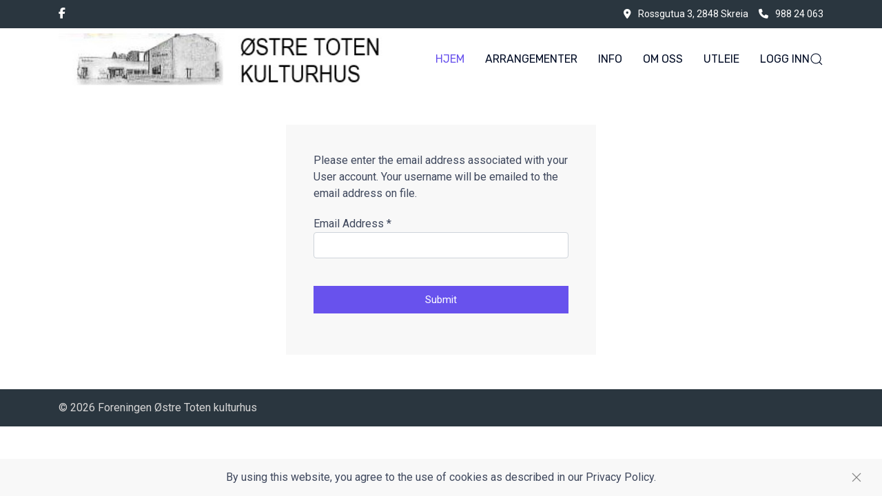

--- FILE ---
content_type: text/html; charset=utf-8
request_url: http://ostretotenkulturhus.no/index.php/component/users/remind?Itemid=102
body_size: 4350
content:

<!doctype html>
<html lang="en-gb" dir="ltr">
	<head>

		
		<meta name="viewport" content="width=device-width, initial-scale=1, shrink-to-fit=no">
		<meta charset="utf-8">
	<meta name="generator" content="Joomla! - Open Source Content Management">
	<title>Østre Toten kulturhus</title>
	<link href="/templates/wt_vhost_free/images/favicon.ico" rel="icon" type="image/vnd.microsoft.icon">
	<link href="http://ostretotenkulturhus.no/index.php/component/finder/search?format=opensearch" rel="search" title="OpenSearch Østre Toten kulturhus" type="application/opensearchdescription+xml">
<link href="/media/vendor/awesomplete/css/awesomplete.css?1.1.7" rel="stylesheet">
	<link href="/templates/wt_vhost_free/css/font-awesome.min.css?f99884" rel="stylesheet">
	<link href="//fonts.googleapis.com/css?family=Roboto:100,100i,200,200i,300,300i,400,400i,500,500i,600,600i,700,700i,800,800i,900,900i&amp;subset=latin-ext&amp;display=swap" rel="stylesheet" media="none" onload="media=&quot;all&quot;">
	<link href="//fonts.googleapis.com/css?family=Titillium Web:100,100i,200,200i,300,300i,400,400i,500,500i,600,600i,700,700i,800,800i,900,900i&amp;subset=latin&amp;display=swap" rel="stylesheet" media="none" onload="media=&quot;all&quot;">
	<link href="//fonts.googleapis.com/css?family=Rubik:100,100i,200,200i,300,300i,400,400i,500,500i,600,600i,700,700i,800,800i,900,900i&amp;subset=latin-ext&amp;display=swap" rel="stylesheet" media="none" onload="media=&quot;all&quot;">
	<link href="/templates/wt_vhost_free/css/bootstrap.min.css" rel="stylesheet">
	<link href="/plugins/system/helixultimate/assets/css/system-j4.min.css" rel="stylesheet">
	<link href="/media/system/css/joomla-fontawesome.min.css?f99884" rel="stylesheet">
	<link href="/templates/wt_vhost_free/css/uikit.min.css" rel="stylesheet">
	<link href="/templates/wt_vhost_free/css/template.css" rel="stylesheet">
	<link href="/templates/wt_vhost_free/css/presets/preset2.css" rel="stylesheet">
	<style>body{font-family: 'Roboto', sans-serif;font-size: 16px;text-decoration: none;}
</style>
	<style>h1{font-family: 'Titillium Web', sans-serif;text-decoration: none;}
</style>
	<style>h2{font-family: 'Titillium Web', sans-serif;text-decoration: none;}
</style>
	<style>h3{font-family: 'Titillium Web', sans-serif;text-decoration: none;}
</style>
	<style>h4{font-family: 'Titillium Web', sans-serif;text-decoration: none;}
</style>
	<style>h5{font-family: 'Titillium Web', sans-serif;text-decoration: none;}
</style>
	<style>h6{font-family: 'Titillium Web', sans-serif;text-decoration: none;}
</style>
	<style>.sp-megamenu-parent > li > a, .sp-megamenu-parent > li > span, .sp-megamenu-parent .sp-dropdown li.sp-menu-item > a{font-family: 'Rubik', sans-serif;font-size: 16px;text-decoration: none;}
</style>
	<style>.menu.nav-pills > li > a, .menu.nav-pills > li > span, .menu.nav-pills .sp-dropdown li.sp-menu-item > a{font-family: 'Rubik', sans-serif;font-size: 16px;text-decoration: none;}
</style>
	<style>.tm-logo {height:90px;}.tm-mobile-logo {height:90px;}</style>
	<style>#sp-footer{ padding:15px 0; }</style>
<script src="/media/vendor/jquery/js/jquery.min.js?3.7.1"></script>
	<script src="/media/legacy/js/jquery-noconflict.min.js?504da4"></script>
	<script type="application/json" class="joomla-script-options new">{"data":{"breakpoints":{"tablet":991,"mobile":480},"header":{"stickyOffset":"100"}},"joomla.jtext":{"MOD_FINDER_SEARCH_VALUE":"Search &hellip;","JLIB_JS_AJAX_ERROR_OTHER":"An error has occurred while fetching the JSON data: HTTP %s status code.","JLIB_JS_AJAX_ERROR_PARSE":"A parse error has occurred while processing the following JSON data:<br><code style=\"color:inherit;white-space:pre-wrap;padding:0;margin:0;border:0;background:inherit;\">%s<\/code>","JLIB_FORM_CONTAINS_INVALID_FIELDS":"The form cannot be submitted as it's missing required data. <br> Please correct the marked fields and try again.","JLIB_FORM_FIELD_REQUIRED_VALUE":"Please fill in this field","JLIB_FORM_FIELD_REQUIRED_CHECK":"One of the options must be selected","JLIB_FORM_FIELD_INVALID_VALUE":"This value is not valid"},"finder-search":{"url":"\/index.php\/component\/finder?task=suggestions.suggest&format=json&tmpl=component"},"system.paths":{"root":"","rootFull":"http:\/\/ostretotenkulturhus.no\/","base":"","baseFull":"http:\/\/ostretotenkulturhus.no\/"},"csrf.token":"db3e792899c561210e6875275207d799","system.keepalive":{"interval":840000,"uri":"\/index.php\/component\/ajax?format=json"}}</script>
	<script src="/media/system/js/core.min.js?a3d8f8"></script>
	<script src="/media/system/js/keepalive.min.js?08e025" type="module"></script>
	<script src="/media/system/js/fields/validate.min.js?75ac5d" type="module"></script>
	<script src="/media/vendor/bootstrap/js/alert.min.js?5.3.8" type="module"></script>
	<script src="/media/vendor/bootstrap/js/button.min.js?5.3.8" type="module"></script>
	<script src="/media/vendor/bootstrap/js/carousel.min.js?5.3.8" type="module"></script>
	<script src="/media/vendor/bootstrap/js/collapse.min.js?5.3.8" type="module"></script>
	<script src="/media/vendor/bootstrap/js/dropdown.min.js?5.3.8" type="module"></script>
	<script src="/media/vendor/bootstrap/js/modal.min.js?5.3.8" type="module"></script>
	<script src="/media/vendor/bootstrap/js/offcanvas.min.js?5.3.8" type="module"></script>
	<script src="/media/vendor/bootstrap/js/popover.min.js?5.3.8" type="module"></script>
	<script src="/media/vendor/bootstrap/js/scrollspy.min.js?5.3.8" type="module"></script>
	<script src="/media/vendor/bootstrap/js/tab.min.js?5.3.8" type="module"></script>
	<script src="/media/vendor/bootstrap/js/toast.min.js?5.3.8" type="module"></script>
	<script src="/media/system/js/showon.min.js?e51227" type="module"></script>
	<script src="/media/vendor/awesomplete/js/awesomplete.min.js?1.1.7" defer></script>
	<script src="/media/com_finder/js/finder.min.js?755761" type="module"></script>
	<script src="/templates/wt_vhost_free/js/uikit.min.js"></script>
	<script src="/templates/wt_vhost_free/js/main.js"></script>
	<script>template="wt_vhost_free";</script>
		 
</head>

<body class="site helix-ultimate hu com_users com-users view-remind layout-default task-none itemid-102 en-gb ltr layout-fluid offcanvas-init offcanvs-position-right">  

        
        
                    <div class="body-wrapper">
        
        
         
        
                            
<div class="tm-cookie-bar uk-section uk-section-xsmall uk-section-muted uk-position-bottom uk-position-fixed uk-position-z-index uk-position-z-index"><div class="uk-container uk-container-expand uk-text-center">By using this website, you agree to the use of cookies as described in our Privacy Policy.<button type="button" class="js-accept uk-position-center-right uk-position-medium" data-uk-close data-uk-toggle="target: !.uk-section; animation: uk-animation-fade"></button></div></div>
	<div class="tm-header-mobile uk-hidden@m"><div class="uk-navbar-container"><div class="container"><nav class="uk-navbar" uk-navbar><div class="uk-navbar-left"><a class="uk-navbar-toggle uk-navbar-toggle-animate" href="#" uk-toggle="target: #tm-mobile;"><span uk-navbar-toggle-icon></span></a></div><div class="uk-navbar-center"><a class="uk-navbar-item uk-logo" href="/"><img class="tm-logo" src="/images/headers/kulturhuset6.jpg" alt="Østre Toten kulturhus" /></a></div></div></nav></div><div id="tm-mobile" class="uk-offcanvas" uk-offcanvas="mode:push; overlay: true"><div class="uk-offcanvas-bar"><button class="uk-offcanvas-close" type="button" uk-close></button><div class="uk-child-width-1-1 uk-grid" uk-grid><div>
<ul class="uk-nav uk-nav uk-nav-default uk-nav-accordion" uk-nav="targets: > .js-accordion">

<li class="item-101 uk-active"><a href="/index.php" >HJEM</a></li><li class="item-110 uk-parent"><a href="/index.php/arrangementer" >ARRANGEMENTER <span uk-nav-parent-icon></span></a><ul class="uk-nav-sub"><li class="item-114"><a href="/index.php/arrangementer/kalender2" >KALENDER</a></li><li class="item-115"><a href="/index.php/arrangementer/kommende-arrangementer" >KOMMENDE ARRANGEMENTER</a></li></ul></li><li class="item-116 uk-parent"><a href="/index.php/info" >INFO <span uk-nav-parent-icon></span></a><ul class="uk-nav-sub"><li class="item-119"><a href="/index.php/info/praktisk-informasjon" >PRAKTISK INFORMASJON</a></li><li class="item-117"><a href="/index.php/info/teknisk-info" >TEKNISK INFO HOVEDSAL</a></li></ul></li><li class="item-121 uk-parent"><a href="/index.php/om-oss" >OM OSS <span uk-nav-parent-icon></span></a><ul class="uk-nav-sub"><li class="item-120"><a href="/index.php/om-oss/om-huset" >OM HUSET</a></li><li class="item-122"><a href="/index.php/om-oss/foreningen" >FORENINGEN</a></li><li class="item-125"><a href="/index.php/om-oss/samarbeidspartnere" >SAMARBEIDSPARTNERE</a></li></ul></li><li class="item-123 uk-parent"><a href="/index.php/utleie" >UTLEIE <span uk-nav-parent-icon></span></a><ul class="uk-nav-sub"><li class="item-124"><a href="/index.php/utleie/hovedsal" >HOVEDSAL</a></li></ul></li><li class="item-112"><a href="/index.php/logg-inn" >LOGG INN</a></li></ul></div></div></div></div></div>
  <div class="tm-toolbar tm-toolbar-default uk-visible@m"><div class="uk-flex uk-flex-middle container"><div class="toolbar-left"><div class="uk-grid-medium uk-child-width-auto uk-flex-middle uk-grid" uk-grid="margin: uk-margin-small-top"><div><ul class="tm-social uk-flex-inline uk-flex-middle uk-flex-nowrap uk-grid-small uk-grid" uk-grid><li class="social-icon-facebook-f"><a class="uk-icon-link" rel="noopener noreferrer" href="https://www.facebook.com/ostre.toten.kulturhus" aria-label="Facebook-f"><span class="fab fa-facebook-f" aria-hidden="true"></span></a></li></ul></div></div></div><div class="toolbar-right uk-margin-auto-left"><div class="uk-grid-medium uk-child-width-auto uk-flex-middle uk-grid" uk-grid="margin: uk-margin-small-top"><div><div class="tm-contact-info uk-grid-small uk-flex-middle uk-grid" uk-grid><div class="sp-contact-location"><span class="uk-margin-small-right fas fa-map-marker-alt" aria-hidden="true"></span>Rossgutua 3, 2848 Skreia</div><div class="sp-contact-phone"><a class="uk-link-reset" href="tel:98824063"><span class="uk-margin-small-right fas fa-phone" aria-hidden="true"></span>988 24 063</a></div></div></div></div></div></div></div>

<div class="tm-header uk-visible@m header-style-3" uk-header>


	<div uk-sticky="sel-target: .uk-navbar-container; cls-active: uk-navbar-sticky; media: @m; animation: uk-animation-slide-top; show-on-up: true">

<div class="uk-navbar-container">

<div class="container">
<nav class="uk-navbar" uk-navbar>

<div class="uk-navbar-left">
<a class="uk-navbar-item uk-logo" href="/"><img class="tm-logo" src="/images/headers/kulturhuset2.jpg" alt="Østre Toten kulturhus" /></a></div>

<div class="uk-navbar-right">


  <div class="sp-megamenu-wrapper"><ul class="sp-megamenu-parent menu-animation-fade uk-navbar-nav"><li class="sp-menu-item current-item active"><a aria-current="page"  href="/index.php"  >HJEM</a></li><li class="sp-menu-item sp-has-child"><a   href="/index.php/arrangementer"  >ARRANGEMENTER</a><div class="sp-dropdown sp-dropdown-main sp-menu-right" style="width: 240px;"><div class="sp-dropdown-inner"><ul class="sp-dropdown-items"><li class="sp-menu-item"><a   href="/index.php/arrangementer/kalender2"  >KALENDER</a></li><li class="sp-menu-item"><a   href="/index.php/arrangementer/kommende-arrangementer"  >KOMMENDE ARRANGEMENTER</a></li></ul></div></div></li><li class="sp-menu-item sp-has-child"><a   href="/index.php/info"  >INFO</a><div class="sp-dropdown sp-dropdown-main sp-menu-right" style="width: 240px;"><div class="sp-dropdown-inner"><ul class="sp-dropdown-items"><li class="sp-menu-item"><a   href="/index.php/info/praktisk-informasjon"  >PRAKTISK INFORMASJON</a></li><li class="sp-menu-item"><a   href="/index.php/info/teknisk-info"  >TEKNISK INFO HOVEDSAL</a></li></ul></div></div></li><li class="sp-menu-item sp-has-child"><a   href="/index.php/om-oss"  >OM OSS</a><div class="sp-dropdown sp-dropdown-main sp-menu-right" style="width: 240px;"><div class="sp-dropdown-inner"><ul class="sp-dropdown-items"><li class="sp-menu-item"><a   href="/index.php/om-oss/om-huset"  >OM HUSET</a></li><li class="sp-menu-item"><a   href="/index.php/om-oss/foreningen"  >FORENINGEN</a></li><li class="sp-menu-item"><a   href="/index.php/om-oss/samarbeidspartnere"  >SAMARBEIDSPARTNERE</a></li></ul></div></div></li><li class="sp-menu-item sp-has-child"><a   href="/index.php/utleie"  >UTLEIE</a><div class="sp-dropdown sp-dropdown-main sp-menu-right" style="width: 240px;"><div class="sp-dropdown-inner"><ul class="sp-dropdown-items"><li class="sp-menu-item"><a   href="/index.php/utleie/hovedsal"  >HOVEDSAL</a></li></ul></div></div></li><li class="sp-menu-item"><a   href="/index.php/logg-inn"  >LOGG INN</a></li></ul></div>




	<div class="uk-navbar-item">
		<a class="uk-search-toggle" href="#search-header-modal-0" uk-search-icon uk-toggle aria-label="Search"></a><div id="search-header-modal-0" class="uk-modal-full" uk-modal><div class="uk-modal-dialog uk-flex uk-flex-center uk-flex-middle" uk-height-viewport><button class="uk-modal-close-full uk-close-large" type="button" uk-close></button><div class="modal-finder uk-search uk-search-large uk-text-center">
<form class="mod-finder js-finder-searchform uk-search uk-search-default uk-width-1-1" action="/index.php/component/finder/search" method="get" role="search">
    <span uk-search-icon class="uk-position-z-index"></span><input type="text" name="q" id="mod-finder-searchword" class="js-finder-search-query uk-search-input form-control" value="" placeholder="Search &hellip;">                                </form></div></div></div>	</div>




</div>

</nav>
</div>

</div>


	</div>

</div>                        
            
<section id="sp-page-title" >

				
	
<div class="row">
	<div id="sp-title" class="col-lg-12 "><div class="sp-column "></div></div></div>
				
	</section>

<section id="sp-main-body" >

										<div class="container">
					<div class="container-inner">
						
	
<div class="row">
	
<div id="sp-component" class="col-lg-12 ">
	<div class="sp-column ">
		<div id="system-message-container">
    </div>

		
		<div class="tm-form-remind uk-flex uk-flex-center uk-flex-middle">
	<div class="uk-flex uk-flex-center">
		<div class="uk-width-large uk-background-muted uk-padding">
						<form id="user-registration" action="/index.php/component/users?task=remind.remind" method="post" class="form-validate">
									<fieldset class="uk-fieldset">
						<p>Please enter the email address associated with your User account. Your username will be emailed to the email address on file.</p>
													<div class="uk-margin">
								<label id="jform_email-lbl" for="jform_email" class="required">
    Email Address<span class="star" aria-hidden="true">&#160;*</span></label>
								<input type="email" inputmode="email" name="jform[email]" class="form-control validate-email required" id="jform_email" value="" size="30" autocomplete="email" required>							</div>
											</fieldset>
								<div class="uk-margin">
					<button type="submit" class="uk-button uk-button-primary uk-width-1-1 validate">
						Submit					</button>
				</div>
				<input type="hidden" name="db3e792899c561210e6875275207d799" value="1">			</form>
		</div>
	</div>
</div>

			</div>
</div>
</div>
											</div>
				</div>
						
	</section>

<footer id="sp-footer" >

						<div class="container">
				<div class="container-inner">
			
	
<div class="row">
	<div id="sp-footer1" class="col-lg-12 "><div class="sp-column "><span class="sp-copyright">© 2026 Foreningen Østre Toten kulturhus</span></div></div></div>
							</div>
			</div>
			
	</footer>

            
    </div>

    
    
    

        
    
        
</body>

</html>

--- FILE ---
content_type: text/css
request_url: http://ostretotenkulturhus.no/templates/wt_vhost_free/css/presets/preset2.css
body_size: 1910
content:
body.helix-ultimate-preloader:after{color:#6852ed}.layout-boxed .body-wrapper{background-color:#f0f0f0}.layout-boxed .tm-page{background:#FFFFFF;color:#3f485d}body,.sp-preloader{background-color:#FFFFFF;color:#3f485d}.sp-preloader>div{background:#6852ed}.sp-preloader>div:after{background:#FFFFFF}.tm-toolbar-default{background:#2a363f;color:#FFFFFF}.tm-toolbar-default .uk-icon-link,.tm-toolbar-default a{color:#ffffff}.tm-toolbar-default .uk-icon-link:hover,.tm-toolbar-default .uk-icon-link:focus,.tm-toolbar-default .uk-icon-link:active,.tm-toolbar-default a:hover,.tm-toolbar-default a:focus,.tm-toolbar-default a:active{color:#ffffff}.tm-toolbar-default .uk-subnav>*>:first-child{color:#ffffff}.tm-toolbar-default .uk-subnav>*>a:focus,.tm-toolbar-default .uk-subnav>*>a:hover{color:#ffffff}.tm-toolbar-default .uk-subnav>.uk-active>a{color:#ffffff}.tm-header:not(.tm-header-transparent) .uk-logo{color:#2a363f}.tm-header .uk-navbar-container:not(.uk-navbar-transparent){background:#FFFFFF}.tm-header .uk-navbar-container:not(.uk-light) .uk-logo{color:#2a363f}.tm-header .uk-navbar-container:not(.uk-light) .uk-icon-link,.tm-header .uk-navbar-container:not(.uk-light) .uk-search-toggle{color:#020d26}.tm-header .uk-navbar-container:not(.uk-light) .uk-icon-link:hover,.tm-header .uk-navbar-container:not(.uk-light) .uk-icon-link:focus,.tm-header .uk-navbar-container:not(.uk-light) .uk-icon-link:active,.tm-header .uk-navbar-container:not(.uk-light) .uk-search-toggle:hover,.tm-header .uk-navbar-container:not(.uk-light) .uk-search-toggle:focus,.tm-header .uk-navbar-container:not(.uk-light) .uk-search-toggle:active{color:#6852ed}.tm-header .uk-navbar-container:not(.uk-light) .tm-contact-info{color:#020d26}.tm-header .uk-navbar-container:not(.uk-light) .uk-navbar-toggle{color:#020d26}.tm-header .uk-navbar-container:not(.uk-light) .uk-navbar-toggle:hover,.tm-header .uk-navbar-container:not(.uk-light) .uk-navbar-toggle:focus{color:#6852ed}.tm-header .uk-navbar-container:not(.uk-light) .uk-navbar-toggle.uk-open{color:#6852ed}.tm-header .sp-megamenu-parent li>a,.tm-header .sp-megamenu-parent li>span{color:#020d26}.tm-header .uk-subnav>*>:first-child{color:#020d26;text-transform:none;font-size:16px}.tm-header .uk-subnav>*>a:hover{color:#6852ed}.tm-header .uk-subnav>.uk-active>a{color:#6852ed}.tm-header .uk-dropdown-nav>li a{color:#020d26}.tm-header .uk-dropdown-nav>li a:hover{color:#6852ed}.tm-header .uk-dropdown-nav>li.uk-active>a{color:#6852ed}.tm-header .uk-nav-secondary>li>a{color:#020d26}.tm-header .uk-nav-secondary>li>a:hover{color:#6852ed}.tm-header .uk-nav-secondary>li.uk-active>a{color:#6852ed}.tm-header .uk-navbar-transparent.uk-light .sp-megamenu-parent>li>a,.tm-header .uk-navbar-transparent.uk-light .sp-megamenu-parent>li>span,.tm-header .uk-navbar-transparent.uk-light .uk-navbar-nav>li>a,.tm-header .uk-navbar-transparent.uk-light .uk-navbar-nav>li>span{color:rgba(255, 255, 255, 0.7)}.tm-header .uk-navbar-transparent.uk-light .sp-megamenu-parent>li:hover>a,.tm-header .uk-navbar-transparent.uk-light .uk-navbar-nav>li:hover>a{color:rgba(255, 255, 255, 0.9)}.tm-header .uk-navbar-transparent.uk-light .sp-megamenu-parent>li.active>a,.tm-header .uk-navbar-transparent.uk-light .sp-megamenu-parent>li.active:hover>a,.tm-header .uk-navbar-transparent.uk-light .uk-navbar-nav>li.active>a,.tm-header .uk-navbar-transparent.uk-light .uk-navbar-nav>li.active:hover>a{color:rgba(255, 255, 255, 0.9)}.tm-header-mobile .uk-navbar-container:not(.uk-navbar-transparent){background:#FFFFFF}.tm-header-mobile .uk-logo{color:#020d26}.tm-header-mobile .uk-navbar-toggle{color:#020d26}.tm-header-mobile .uk-navbar-toggle:hover,.tm-header-mobile .uk-navbar-toggle:focus{color:#666666}.tm-header-mobile .uk-navbar-toggle.uk-open{color:#666666}.tm-header-mobile .uk-nav-primary li a,.tm-header-mobile .uk-nav-default li a{color:#4e4b4b}.tm-header-mobile .uk-nav-primary li a:hover,.tm-header-mobile .uk-nav-primary li a:focus,.tm-header-mobile .uk-nav-primary li a:active,.tm-header-mobile .uk-nav-default li a:hover,.tm-header-mobile .uk-nav-default li a:focus,.tm-header-mobile .uk-nav-default li a:active{color:#6852ed}.tm-header-mobile .uk-nav-primary .uk-nav-sub a,.tm-header-mobile .uk-nav-default .uk-nav-sub a{color:#919291}.tm-header-mobile .uk-nav-primary .uk-nav-sub a:hover,.tm-header-mobile .uk-nav-primary .uk-nav-sub a:focus,.tm-header-mobile .uk-nav-primary .uk-nav-sub a:active,.tm-header-mobile .uk-nav-default .uk-nav-sub a:hover,.tm-header-mobile .uk-nav-default .uk-nav-sub a:focus,.tm-header-mobile .uk-nav-default .uk-nav-sub a:active{color:#6852ed}.tm-headerbar-top{background:#FFFFFF}.tm-headerbar-bottom{background:#FFFFFF}.tm-header .uk-navbar-nav>li>a{color:#020d26}.tm-header .uk-navbar-nav>li:hover>a,.tm-header .uk-navbar-nav>li>a[aria-expanded="true"]{color:#6852ed}.tm-header .uk-navbar-nav>li>a:active{color:#6852ed}.tm-header .uk-navbar-nav>li.uk-active>a{color:#6852ed}.tm-header .uk-navbar-dropdown{background:#FFFFFF}.tm-header .uk-navbar-dropdown-nav>li>a{color:#020d26}.tm-header .uk-navbar-dropdown-nav>li>a:hover{color:#6852ed}.tm-header .uk-navbar-dropdown-nav>li.uk-active>a{color:#6852ed}.tm-header .uk-navbar-dropdown-nav .uk-nav-header{color:#6852ed}#tm-navbar .uk-nav-default>li>a,#tm-navbar .uk-nav-default .uk-nav-sub a,#tm-navbar .uk-offcanvas-bar .uk-close{color:#3f485d}#tm-navbar .uk-nav-default>li>a:hover,#tm-navbar .uk-nav-default>li>a:focus,#tm-navbar .uk-nav-primary>li>a:hover,#tm-navbar .uk-nav-primary>li>a:focus{color:#6852ed}#tm-navbar .uk-nav-default>li.uk-active>a,#tm-navbar .uk-nav-default>li.active>a,#tm-navbar .uk-nav-primary>li.uk-active>a,#tm-navbar .uk-nav-primary>li.active>a{color:#6852ed}#tm-navbar .uk-nav-default .uk-nav-sub a:hover,#tm-navbar .uk-nav-default .uk-nav-sub a:focus,#tm-navbar .uk-nav-primary .uk-nav-sub a:hover,#tm-navbar .uk-nav-primary .uk-nav-sub a:focus{color:#6852ed}#tm-navbar .uk-nav-default .uk-nav-sub li.uk-active>a,#tm-navbar .uk-nav-primary .uk-nav-sub li.uk-active>a{color:#6852ed}.pager>li a{border:1px solid #ededed;color:#3f485d}.uk-pagination>*>:hover,.uk-pagination>.uk-active>*{background-color:#6852ed}.sp-reading-progress-bar{background-color:#6852ed}.sp-megamenu-parent>li>a,.sp-megamenu-parent>li>span{color:#020d26}.sp-megamenu-parent>li:hover>a,.sp-megamenu-parent>li:hover>span{color:#6852ed}.sp-megamenu-parent>li.active>a,.sp-megamenu-parent>li.active:hover>a{color:#6852ed}.sp-megamenu-parent .sp-dropdown .sp-dropdown-inner{background:#FFFFFF}.sp-megamenu-parent .sp-dropdown li.sp-menu-item>a{color:#020d26}.sp-megamenu-parent .sp-dropdown li.sp-menu-item>a:hover{color:#6852ed}.sp-megamenu-parent .sp-dropdown li.sp-menu-item.active>a{color:#6852ed}.sp-megamenu-parent .sp-mega-group>li>a{color:#020d26}.btn-primary,.sppb-btn-primary{border-color:#6852ed;background-color:#6852ed}.btn-primary:hover,.sppb-btn-primary:hover{border-color:#6852ed;background-color:#6852ed}ul.social-icons>li a:hover{color:#6852ed}.com-content .uk-heading-bullet::before{border-left-color:#6852ed}#sp-bottom{background-color:#2a363f;color:#ffffff}#sp-bottom .uk-card-title{color:#ffffff}#sp-bottom a{color:#c4c4c4}#sp-bottom a:hover,#sp-bottom a:active,#sp-bottom a:focus{color:#FFFFFF}#sp-footer{background-color:#2a363f;color:#d6d5d5}#sp-footer a{color:#d6d5d5}#sp-footer a:hover,#sp-footer a:active,#sp-footer a:focus{color:#ffffff}.sp-comingsoon body{background-color:#6852ed}.error-code,.coming-soon-number{color:#6852ed}.back__top:hover,.back__top:focus{background:#6852ed}.com-contact .contact .btn{background-color:#6852ed}.com-contact .contact .btn:hover,.com-contact .contact .btn:focus,.com-contact .contact .btn:active{background-color:#6852ed;border-color:#6852ed}.com-contact .contact-miscinfo ul a,.com-contact .contact-miscinfo ol a{color:#6852ed}.com-contact .contact-miscinfo ul a:hover,.com-contact .contact-miscinfo ul a:focus,.com-contact .contact-miscinfo ul a:active,.com-contact .contact-miscinfo ol a:hover,.com-contact .contact-miscinfo ol a:focus,.com-contact .contact-miscinfo ol a:active{color:#6852ed}#contact-form textarea:focus,#contact-form textarea:active{border-color:#6852ed}.form-control:focus{border-color:#6852ed}.uk-navbar-nav .sp-dropdown-inner .sp-dropdown-items li.sp-menu-item>a{font-weight:400}.uk-notification-message{box-shadow:0 4px 15px rgba(0, 0, 0, 0.07)}.uk-card-default{color:#3f485d}a,.uk-link{color:#6852ed}a:hover,a:focus,a:active,.uk-link:hover,.uk-link:focus,.uk-link:active{color:#4024e8}a.uk-link-heading:hover,.uk-link-heading a:hover,.uk-link-toggle:hover .uk-link-heading,.uk-link-toggle:focus .uk-link-heading,.uk-button-link{color:#6852ed}.uk-list-primary>::before{color:#6852ed !important}.uk-input:focus,.uk-select:focus,.uk-textarea:focus,.uk-radio:focus,.uk-checkbox:focus,.uk-tab>.uk-active>a{border-color:#6852ed !important}.uk-radio:checked,.uk-checkbox:checked,.uk-checkbox:indeterminate,.uk-radio:checked:focus,.uk-checkbox:checked:focus,.uk-checkbox:indeterminate:focus,.uk-button-primary,.uk-card-primary.uk-card-hover:hover{background-color:#6852ed}.uk-button-primary:hover,.uk-button-primary:focus{background-color:#4024e8;color:#fff}.uk-section-primary,.uk-tile-primary,.uk-card-primary,.uk-badge{background:#6852ed}.uk-subnav-pill>.uk-active>a{background-color:#6852ed}.uk-subnav-pill>.uk-active>a{color:#fff !important}.uk-text-primary{color:#6852ed !important}.uk-text-background{background-color:#6852ed;background-image:linear-gradient(90deg, #6852ed 0, #cf52ed 100%)}.uk-background-primary{background-color:#6852ed}.uk-overlay-primary{background:rgba(104, 82, 237, 0.8)}.uk-accordion-title:hover,.uk-accordion-title:focus,.uk-notification-message-primary{color:#6852ed}.uk-button-default{background-color:rgba(255, 255, 255, 0);color:#6852ed;border-color:#6852ed}.uk-button-default:hover,.uk-button-default:focus,.uk-button-default:active{background-color:#6852ed;border-color:#6852ed;color:#ffffff}.uk-dotnav>.uk-active>*,.uk-dotnav>*>:focus,.uk-dotnav>*>:hover{background-color:#6852ed}.uk-light #jform_contact_message{background-color:rgba(255, 255, 255, 0.1);color:rgba(255, 255, 255, 0.7);background-clip:padding-box;border-color:rgba(255, 255, 255, 0.2)}.ui-skillbar{background-color:#6852ed}.acym_form input[type="text"]:focus,.acym_form input[type="email"]:focus{border-color:#6852ed}table.calendar tr td.calendarToday{background-color:#6852ed}div.k2CalendarBlock .calendar tr td a:hover{color:#6852ed}